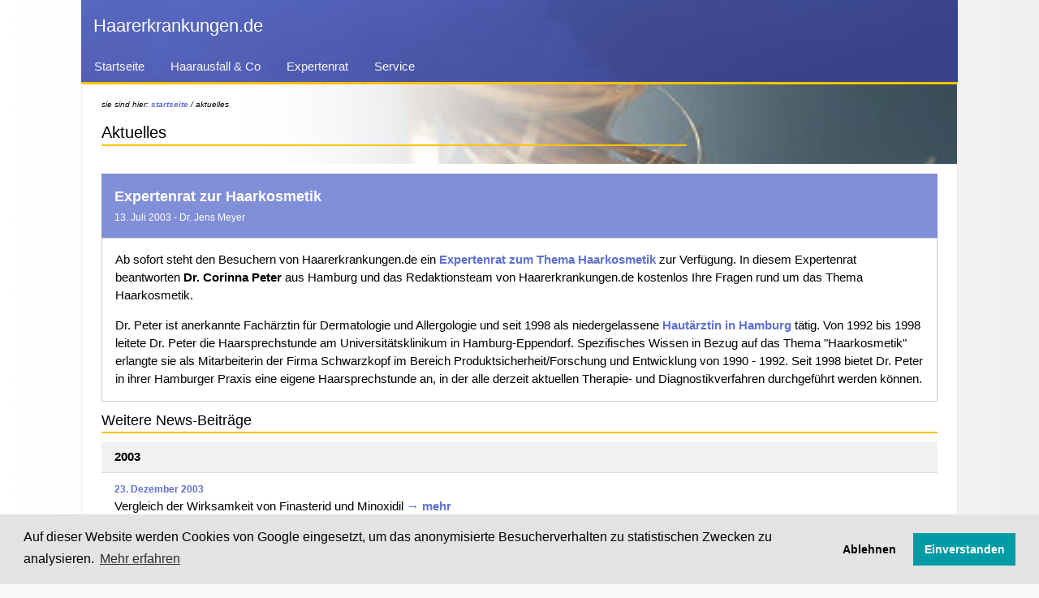

--- FILE ---
content_type: text/html; charset=UTF-8
request_url: https://www.haarerkrankungen.de/aktuelles/haarsinglenewsmeldung.php?newsid=20030713
body_size: 6001
content:
<!DOCTYPE html>
<html lang="de">
<head>
<meta charset="utf-8">
<title>Aktuelles - Haarerkrankungen.de</title>
<meta name="viewport" content="width=device-width, initial-scale=1">
<meta name="description" content="Dies ist Haarerkrankungen.de, eine medizinische Informationsseite mit aktuellen Beitr&auml;gen zu Therapieformen und Grundlagen von Haarausfall, Schuppen und anderen Haarerkrankungen. Hier befassen wir uns mit Aktuelles" />
<meta name="author" content="Dr. Jens Meyer, Redaktionsteam Haarerkrankungen.de, medical project design GmbH" />
<meta name="generator" content="BaerCommunications Content-Manager, Bj&ouml;rn Meyer, baercommunications.de" />
<meta name="date" content="2026-01-01" />
<meta name="robots" content="all" />
<meta property="og:title" content="Aktuelles - Haarerkrankungen.de" />
<meta property="og:type" content="website" />
<meta property="og:url" content="https://www.haarerkrankungen.de" />
<meta property="og:image" content="https://www.haarerkrankungen.de/aktuelles/aktuellesbilder/haarerkrankungen_20200302.jpg" />
<meta property="og:description" content="Haarerkrankungen.de ist eine Informationsseite unter der &auml;rztlichen Leitung von Dr. Andreas Finner (Berlin) und Dr. Uwe Schwichtenberg (Bremen) rund um die Themen anlagebedingter Haarausfall (Alopecia androgenetica), diffuser Haarausfall, kreisrunder Haarausfall (Alopecia areata), unerw&uuml;nschte K&ouml;rperbehaarung und Kopfhauterkrankungen." />
<link rel="shortcut icon" href="/favicon.ico" type="image/x-icon">
<link rel="icon" href="/favicon.ico" type="image/x-icon">
<link rel="apple-touch-icon" sizes="57x57" href="/apple-icon-57x57.png">
<link rel="apple-touch-icon" sizes="60x60" href="/apple-icon-60x60.png">
<link rel="apple-touch-icon" sizes="72x72" href="/apple-icon-72x72.png">
<link rel="apple-touch-icon" sizes="76x76" href="/apple-icon-76x76.png">
<link rel="apple-touch-icon" sizes="114x114" href="/apple-icon-114x114.png">
<link rel="apple-touch-icon" sizes="120x120" href="/apple-icon-120x120.png">
<link rel="apple-touch-icon" sizes="144x144" href="/apple-icon-144x144.png">
<link rel="apple-touch-icon" sizes="152x152" href="/apple-icon-152x152.png">
<link rel="apple-touch-icon" sizes="180x180" href="/apple-icon-180x180.png">
<link rel="icon" type="image/png" sizes="192x192"  href="/android-icon-192x192.png">
<link rel="icon" type="image/png" sizes="32x32" href="/favicon-32x32.png">
<link rel="icon" type="image/png" sizes="96x96" href="/favicon-96x96.png">
<link rel="icon" type="image/png" sizes="16x16" href="/favicon-16x16.png">
<link rel="manifest" href="/manifest.json">
<meta name="msapplication-TileColor" content="#ffffff">
<meta name="msapplication-TileImage" content="/ms-icon-144x144.png">
<link rel="stylesheet" href="https://www.haarerkrankungen.de/w3.css">
<link rel="stylesheet" href="https://www.w3schools.com/w3css/4/w3.css">
<link rel="stylesheet" type="text/css" href="https://www.haarerkrankungen.de/haerformate.css">
<link rel="stylesheet" href="https://www.haarerkrankungen.de/cookieconsent.css">
<script src="https://www.haarerkrankungen.de/hescripts.js"></script>
</head>

<body>

<div class="w3-row w3-roboto" style="max-width:1080px; margin:0px auto;">

 <div class="w3-bar w3-medium" style="margin:0px; border-bottom:2px solid #ffc107; min-width:320px" id="HENaviHoribar">
   <h1 style="padding:5px 15px; font-size:22px; color:#fff"><a href="https://www.haarerkrankungen.de" title="Zur&uuml;ck zur Startseite" style="text-decoration:none">Haarerkrankungen.de</a></h1>

<div class="w3-bar w3-medium w3-hide-small" style="margin:0px" id="NaviHoribarHideSmall">
<a href="https://www.haarerkrankungen.de" class="w3-bar-item w3-button w3-hover-theme-d1" target="_self" title="Zur&uuml;ck zur Startseite">Startseite</a>

<div class="w3-dropdown-hover">
<button class="w3-button horinavi w3-hover-theme-d1">Haarausfall & Co</button>
<div class="w3-dropdown-content w3-bar-block w3-card-4">
	<a href="https://www.haarerkrankungen.de/grundlagen/index.html" class="w3-bar-item w3-button w3-hover-theme-w" target="_self" title="Grundlagen zum Thema Haare">Grundlagen</a>
	<a href="https://www.haarerkrankungen.de/diagnostik/index.html" class="w3-bar-item w3-button w3-hover-theme-w" target="_self" title="Grundlegende Techniken der Diagnostik im Gebiet der Haarerkrankungen">Diagnostik</a>
	<a href="https://www.haarerkrankungen.de/therapie/haarausfall_index.htm" class="w3-bar-item w3-button w3-hover-theme-w" target="_self" title="&Uuml;bersicht &uuml;ber die Krankheitsbilder des Haarausfalls und ihrer Therapien">Haarausfall</a>
	<a href="https://www.haarerkrankungen.de/therapie/haarentfernung_index.htm" class="w3-bar-item w3-button w3-hover-theme-w" target="_self" title="&Uuml;bersicht &uuml;ber die M&ouml;glichkeiten zur Entfernung unerw&uuml;nschter Haare">Haarentfernung</a>
	<a href="https://www.haarerkrankungen.de/therapie/schuppen_index.htm" class="w3-bar-item w3-button w3-hover-theme-w" target="_self" title="Schuppen und m&ouml;gliche Therapien">Schuppen</a>
	<a href="https://www.haarerkrankungen.de/therapie/pflege_index.htm" class="w3-bar-item w3-button w3-hover-theme-w" target="_self" title="Tipps zur richtigen Pflege der Haare">Pflege&nbsp;&&nbsp;Haarstruktur</a></div>
</div>

<div class="w3-dropdown-hover">
<button class="w3-button horinavi w3-hover-theme-d1">Expertenrat</button>
<div class="w3-dropdown-content w3-bar-block w3-card-4">
	<a href="https://www.haarerkrankungen.de/expertenrat/index.php" class="w3-bar-item w3-button w3-hover-theme-w" target="_self" title="Stellen Sie unseren erfahrenen Dermatologen Ihre Fragen - kostenlos">Expertenrat</a>
	<a href="https://www.haarerkrankungen.de/videos/index.html" class="w3-bar-item w3-button w3-hover-theme-w" target="_self" title="Dermatologen aus unserem Expertenrat im Video">Videos</a>
	<a href="https://www.haarerkrankungen.de/arztbesuch/index.html" class="w3-bar-item w3-button w3-hover-theme-w" target="_self" title="Wir helfen Ihnen bei der Suche nach einem Haarspezialisten in Ihrer N&auml;he">Arztsuche</a>
</div>
</div>

<div class="w3-dropdown-hover">
<button class="w3-button horinavi w3-hover-theme-d1">Service</button>
<div class="w3-dropdown-content w3-bar-block w3-card-4">
	<a href="https://www.haarerkrankungen.de/aktuelles/index.php" class="w3-bar-item w3-button w3-hover-theme-w" target="_self" title="Zur &Uuml;bersicht der Nachrichtenstrecke">Aktuelles</a>
	<a href="https://www.haarerkrankungen.de/service/presse.htm" class="w3-bar-item w3-button w3-hover-theme-w" target="_self" title="Unser Service f&uuml;r Medienpartner">Presse-Service</a>
	<a href="https://www.haarerkrankungen.de/service/newsletter.php" class="w3-bar-item w3-button w3-hover-theme-w" target="_self" title="Tragen Sie sich in unseren Newsletter ein">Newsletter</a>
</div>
</div>

</div>

<div class="w3-bar w3-small w3-hide-large w3-hide-medium" style="margin:0px" id="NaviHoribarHideLarge">
<a href="https://www.haarerkrankungen.de" class="w3-bar-item w3-button w3-hover-theme-d1" target="_self" title="Zur&uuml;ck zur Startseite">Start</a>

<div class="w3-dropdown-hover">
<button class="w3-button horinavi w3-hover-theme-d1">Haarausfall & Co</button>
<div class="w3-dropdown-content w3-bar-block w3-card-4">
	<a href="https://www.haarerkrankungen.de/grundlagen/index.html" class="w3-bar-item w3-button w3-hover-theme-w" target="_self" title="Grundlagen zum Thema Haare">Grundlagen</a>
	<a href="https://www.haarerkrankungen.de/diagnostik/index.html" class="w3-bar-item w3-button w3-hover-theme-w" target="_self" title="Grundlegende Techniken der Diagnostik im Gebiet der Haarerkrankungen">Diagnostik</a>
	<a href="https://www.haarerkrankungen.de/therapie/haarausfall_index.htm" class="w3-bar-item w3-button w3-hover-theme-w" target="_self" title="&Uuml;bersicht &uuml;ber die Krankheitsbilder des Haarausfalls und ihrer Therapien">Haarausfall</a>
	<a href="https://www.haarerkrankungen.de/therapie/haarentfernung_index.htm" class="w3-bar-item w3-button w3-hover-theme-w" target="_self" title="&Uuml;bersicht &uuml;ber die M&ouml;glichkeiten zur Entfernung unerw&uuml;nschter Haare">Haarentfernung</a>
	<a href="https://www.haarerkrankungen.de/therapie/schuppen_index.htm" class="w3-bar-item w3-button w3-hover-theme-w" target="_self" title="Schuppen und m&ouml;gliche Therapien">Schuppen</a>
	<a href="https://www.haarerkrankungen.de/therapie/pflege_index.htm" class="w3-bar-item w3-button w3-hover-theme-w" target="_self" title="Tipps zur richtigen Pflege der Haare">Pflege&nbsp;&&nbsp;Haarstruktur</a>
</div>
</div>

<div class="w3-dropdown-hover">
<button class="w3-button horinavi w3-hover-theme-d1">Expertenrat</button>
<div class="w3-dropdown-content w3-bar-block w3-card-4">
	<a href="https://www.haarerkrankungen.de/expertenrat/index.php" class="w3-bar-item w3-button w3-hover-theme-w" target="_self" title="Stellen Sie unseren erfahrenen Dermatologen Ihre Fragen - kostenlos">Expertenrat</a>
	<a href="https://www.haarerkrankungen.de/videos/index.html" class="w3-bar-item w3-button w3-hover-theme-w" target="_self" title="Dermatologen aus unserem Expertenrat im Video">Videos</a>
	<a href="https://www.haarerkrankungen.de/arztbesuch/index.html" class="w3-bar-item w3-button w3-hover-theme-w" target="_self" title="Wir helfen Ihnen bei der Suche nach einem Haarspezialisten in Ihrer N&auml;he">Arztsuche</a>
</div>
</div>

<div class="w3-dropdown-hover">
<button class="w3-button horinavi w3-hover-theme-d1">Service</button>
<div class="w3-dropdown-content w3-bar-block w3-card-4">
	<a href="https://www.haarerkrankungen.de/aktuelles/index.php" class="w3-bar-item w3-button w3-hover-theme-w" target="_self" title="Zur &Uuml;bersicht der Nachrichtenstrecke">Aktuelles</a>
	<a href="https://www.haarerkrankungen.de/service/presse.htm" class="w3-bar-item w3-button w3-hover-theme-w" target="_self" title="Unser Service f&uuml;r Medienpartner">Presse-Service</a>
	<a href="https://www.haarerkrankungen.de/service/newsletter.php" class="w3-bar-item w3-button w3-hover-theme-w" target="_self" title="Tragen Sie sich in unseren Newsletter ein">Newsletter</a>
</div>
</div>

</div>
 <div class="w3-main w3-row w3-white" style="min-width:320px; border-top:3px solid #ffc107; border-left:1px solid #eee; border-right:1px solid #eee">

  <div class="w3-padding-large" id="kopfbild" style="background-image: url(../bilder/kopfbild_6.jpg); background-size:cover;">
   <div class="kopftext"><i style="font-size:10px">sie sind hier: <a href="../index.php" target="_self" title="Zur&uuml;ck zur Startseite">startseite</a> / aktuelles</i>
	<h2>Aktuelles</h2>
   </div>
  </div>
  <div class="w3-row w3-medium w3-padding-large">


<div class='w3-container w3-theme-l1'><p><b class='w3-large'>Expertenrat zur Haarkosmetik</b><br />
<span class='w3-small'>13. Juli 2003 - Dr. Jens Meyer</span></p></div>
<div class='w3-container w3-border'>
	<p>Ab sofort steht den Besuchern von Haarerkrankungen.de ein <a href=../expertenrat/index.php target=_self>Expertenrat zum Thema Haarkosmetik</a> zur Verf&uuml;gung. In diesem Expertenrat beantworten <b>Dr. Corinna Peter</b> aus Hamburg und das Redaktionsteam von Haarerkrankungen.de kostenlos Ihre Fragen rund um das Thema Haarkosmetik.</p>
<p>Dr. Peter ist anerkannte Fach&auml;rztin f&uuml;r Dermatologie und Allergologie und seit 1998 als niedergelassene <a href=http://www.hautzentrum-hamburg.de target=_blank>Haut&auml;rztin in Hamburg</a> t&auml;tig. Von 1992 bis 1998 leitete Dr. Peter die Haarsprechstunde am Universit&auml;tsklinikum in Hamburg-Eppendorf. Spezifisches Wissen in Bezug auf das Thema "Haarkosmetik" erlangte sie als Mitarbeiterin der Firma Schwarzkopf im Bereich Produktsicherheit/Forschung und Entwicklung von 1990 - 1992. Seit 1998 bietet Dr. Peter in ihrer Hamburger Praxis eine eigene Haarsprechstunde an, in der alle derzeit  aktuellen Therapie- und Diagnostikverfahren durchgef&uuml;hrt werden k&ouml;nnen.</p>
</p></div>


<h3>Weitere News-Beitr&auml;ge</h3>


<table class='w3-table w3-bordered'>
<thead>
<tr class='w3-light-grey'>
<th colspan='2'>2003</th>
</tr>
</thead>
<tbody>


<tr>
<td>
 <div style='padding:0px'><a href='haarsinglenewsmeldung.php?newsid=20031223'><b class='w3-text-theme w3-small'>23. Dezember 2003</b><br />
<span class='w3-medium' style='color:#000; font-weight:normal'>Vergleich der Wirksamkeit von Finasterid und Minoxidil</span> <b>&rarr; mehr</b></a>
</div>
</td>
</tr>


<tr>
<td>
 <div style='padding:0px'><a href='haarsinglenewsmeldung.php?newsid=20031213'><b class='w3-text-theme w3-small'>13. Dezember 2003</b><br />
<span class='w3-medium' style='color:#000; font-weight:normal'>Pause in den Expertenr&auml;ten, Aktualisierung des Fragenarchivs</span> <b>&rarr; mehr</b></a>
</div>
</td>
</tr>


<tr>
<td>
 <div style='padding:0px'><a href='haarsinglenewsmeldung.php?newsid=20031204'><b class='w3-text-theme w3-small'>4. Dezember 2004</b><br />
<span class='w3-medium' style='color:#000; font-weight:normal'>Preissenkung bei Haartherapeutikum</span> <b>&rarr; mehr</b></a>
</div>
</td>
</tr>


<tr>
<td>
 <div style='padding:0px'><a href='haarsinglenewsmeldung.php?newsid=20031129'><b class='w3-text-theme w3-small'>29. November 2003</b><br />
<span class='w3-medium' style='color:#000; font-weight:normal'>Beginn der Wirksamkeit einer Therapie mit 1mg Finasterid/Tag</span> <b>&rarr; mehr</b></a>
</div>
</td>
</tr>


<tr>
<td>
 <div style='padding:0px'><a href='haarsinglenewsmeldung.php?newsid=20031123'><b class='w3-text-theme w3-small'>23. November 2003</b><br />
<span class='w3-medium' style='color:#000; font-weight:normal'>Polyzystische Ovarien bei Frauen mit anlagebedingtem Haarausfall</span> <b>&rarr; mehr</b></a>
</div>
</td>
</tr>


<tr>
<td>
 <div style='padding:0px'><a href='haarsinglenewsmeldung.php?newsid=20031115'><b class='w3-text-theme w3-small'>15. November 2003</b><br />
<span class='w3-medium' style='color:#000; font-weight:normal'>Aktualisierung der Informationsrubriken</span> <b>&rarr; mehr</b></a>
</div>
</td>
</tr>


<tr>
<td>
 <div style='padding:0px'><a href='haarsinglenewsmeldung.php?newsid=20031111'><b class='w3-text-theme w3-small'>11. November 2003</b><br />
<span class='w3-medium' style='color:#000; font-weight:normal'>Bericht zur Therapie des anlagebedingten Haarausfalls der Frau</span> <b>&rarr; mehr</b></a>
</div>
</td>
</tr>


<tr>
<td>
 <div style='padding:0px'><a href='haarsinglenewsmeldung.php?newsid=20031031'><b class='w3-text-theme w3-small'>31. Oktober 2003</b><br />
<span class='w3-medium' style='color:#000; font-weight:normal'>Bericht der &Auml;rztezeitung-Online zu 5% Minoxidill&ouml;sung</span> <b>&rarr; mehr</b></a>
</div>
</td>
</tr>


<tr>
<td>
 <div style='padding:0px'><a href='haarsinglenewsmeldung.php?newsid=20031030'><b class='w3-text-theme w3-small'>30. Oktober 2003</b><br />
<span class='w3-medium' style='color:#000; font-weight:normal'>Individuelle Beratung bei Haarproblemen - HAIRCOACHING®</span> <b>&rarr; mehr</b></a>
</div>
</td>
</tr>


<tr>
<td>
 <div style='padding:0px'><a href='haarsinglenewsmeldung.php?newsid=20031021'><b class='w3-text-theme w3-small'>21. Oktober 2003</b><br />
<span class='w3-medium' style='color:#000; font-weight:normal'>Br&uuml;der mit anlagebedingtem Haarausfall gesucht: Wissenschaftler erforschen genetische Ursachen</span> <b>&rarr; mehr</b></a>
</div>
</td>
</tr>


<tr>
<td>
 <div style='padding:0px'><a href='haarsinglenewsmeldung.php?newsid=20031014'><b class='w3-text-theme w3-small'>14. Oktober 2003</b><br />
<span class='w3-medium' style='color:#000; font-weight:normal'>Aktuelles zur Entstehung der Alopecia areata</span> <b>&rarr; mehr</b></a>
</div>
</td>
</tr>


<tr>
<td>
 <div style='padding:0px'><a href='haarsinglenewsmeldung.php?newsid=20031005'><b class='w3-text-theme w3-small'>5. Oktober 2003</b><br />
<span class='w3-medium' style='color:#000; font-weight:normal'>Expertenrat zum TrichoScan</span> <b>&rarr; mehr</b></a>
</div>
</td>
</tr>


<tr>
<td>
 <div style='padding:0px'><a href='haarsinglenewsmeldung.php?newsid=20030928'><b class='w3-text-theme w3-small'>28. September 2003</b><br />
<span class='w3-medium' style='color:#000; font-weight:normal'>Stiftung Warentest testet Mittel gegen Haarausfall</span> <b>&rarr; mehr</b></a>
</div>
</td>
</tr>


<tr>
<td>
 <div style='padding:0px'><a href='haarsinglenewsmeldung.php?newsid=20030925'><b class='w3-text-theme w3-small'>25. September 2003</b><br />
<span class='w3-medium' style='color:#000; font-weight:normal'>Haarausfall und Schmerzen an der Kopfhaut: Trichodynie</span> <b>&rarr; mehr</b></a>
</div>
</td>
</tr>


<tr>
<td>
 <div style='padding:0px'><a href='haarsinglenewsmeldung.php?newsid=20030918'><b class='w3-text-theme w3-small'>18. September 2003</b><br />
<span class='w3-medium' style='color:#000; font-weight:normal'>Kortison in der Behandlung der Alopecia areata</span> <b>&rarr; mehr</b></a>
</div>
</td>
</tr>


<tr>
<td>
 <div style='padding:0px'><a href='haarsinglenewsmeldung.php?newsid=20030909'><b class='w3-text-theme w3-small'>9. September 2003</b><br />
<span class='w3-medium' style='color:#000; font-weight:normal'>Extrakte der Traubensilberkerze bei anlagebedingtem Haarausfall</span> <b>&rarr; mehr</b></a>
</div>
</td>
</tr>


<tr>
<td>
 <div style='padding:0px'><a href='haarsinglenewsmeldung.php?newsid=20030903'><b class='w3-text-theme w3-small'>3. September 2003</b><br />
<span class='w3-medium' style='color:#000; font-weight:normal'>Interview mit Prof. Wolff bei Deutschlandradio</span> <b>&rarr; mehr</b></a>
</div>
</td>
</tr>


<tr>
<td>
 <div style='padding:0px'><a href='haarsinglenewsmeldung.php?newsid=20030827'><b class='w3-text-theme w3-small'>27. August 2003</b><br />
<span class='w3-medium' style='color:#000; font-weight:normal'>Informationen zu Dutasterid</span> <b>&rarr; mehr</b></a>
</div>
</td>
</tr>


<tr>
<td>
 <div style='padding:0px'><a href='haarsinglenewsmeldung.php?newsid=20030814'><b class='w3-text-theme w3-small'>14. August 2003</b><br />
<span class='w3-medium' style='color:#000; font-weight:normal'>Haarausfall nach Chemotherapie durch K&uuml;hlen zu verhindern?</span> <b>&rarr; mehr</b></a>
</div>
</td>
</tr>


<tr>
<td>
 <div style='padding:0px'><a href='haarsinglenewsmeldung.php?newsid=20030803'><b class='w3-text-theme w3-small'>3. August 2003</b><br />
<span class='w3-medium' style='color:#000; font-weight:normal'>Neue Daten zur Therapie mit Minoxidil</span> <b>&rarr; mehr</b></a>
</div>
</td>
</tr>


<tr>
<td>
 <div style='padding:0px'><a href='haarsinglenewsmeldung.php?newsid=20030727'><b class='w3-text-theme w3-small'>27. Juli 2003</b><br />
<span class='w3-medium' style='color:#000; font-weight:normal'>10. Konferenz der EHRS</span> <b>&rarr; mehr</b></a>
</div>
</td>
</tr>


<tr>
<td>
 <div style='padding:0px'><a href='haarsinglenewsmeldung.php?newsid=20030717'><b class='w3-text-theme w3-small'>17. juli 2003</b><br />
<span class='w3-medium' style='color:#000; font-weight:normal'>Finasterid und Prostatakrebs</span> <b>&rarr; mehr</b></a>
</div>
</td>
</tr>


<tr>
<td>
 <div style='padding:0px'><a href='haarsinglenewsmeldung.php?newsid=20030714'><b class='w3-text-theme w3-small'>14. Juli 2003</b><br />
<span class='w3-medium' style='color:#000; font-weight:normal'>Artikel der &Auml;rztezeitung-Online zur Trichotillomanie und Trichotemnomanie </span> <b>&rarr; mehr</b></a>
</div>
</td>
</tr>


<tr>
<td>
 <div style='padding:0px'><a href='haarsinglenewsmeldung.php?newsid=20030707'><b class='w3-text-theme w3-small'>7. Juli 2003</b><br />
<span class='w3-medium' style='color:#000; font-weight:normal'>Neustart des Expertenrates</span> <b>&rarr; mehr</b></a>
</div>
</td>
</tr>


<tr>
<td>
 <div style='padding:0px'><a href='haarsinglenewsmeldung.php?newsid=20030626'><b class='w3-text-theme w3-small'>26. Juni 2003</b><br />
<span class='w3-medium' style='color:#000; font-weight:normal'>Neuer Informationstext zur Arztsuche</span> <b>&rarr; mehr</b></a>
</div>
</td>
</tr>


<tr>
<td>
 <div style='padding:0px'><a href='haarsinglenewsmeldung.php?newsid=20030617'><b class='w3-text-theme w3-small'>17. Juni 2003</b><br />
<span class='w3-medium' style='color:#000; font-weight:normal'>Erweiterungen bei Haarerkrankungen.de</span> <b>&rarr; mehr</b></a>
</div>
</td>
</tr>


<tr>
<td>
 <div style='padding:0px'><a href='haarsinglenewsmeldung.php?newsid=20030608'><b class='w3-text-theme w3-small'>8. Juni 2003</b><br />
<span class='w3-medium' style='color:#000; font-weight:normal'>Pause im Expertenrat</span> <b>&rarr; mehr</b></a>
</div>
</td>
</tr>


<tr>
<td>
 <div style='padding:0px'><a href='haarsinglenewsmeldung.php?newsid=20030524'><b class='w3-text-theme w3-small'>24. Mai 2003</b><br />
<span class='w3-medium' style='color:#000; font-weight:normal'>Untersuchung zu vermehrtem Haarwuchs im Gesicht im Rahmen einer Minoxidiltherapie bei Frauen</span> <b>&rarr; mehr</b></a>
</div>
</td>
</tr>


<tr>
<td>
 <div style='padding:0px'><a href='haarsinglenewsmeldung.php?newsid=20030515'><b class='w3-text-theme w3-small'>15. Mai 2003</b><br />
<span class='w3-medium' style='color:#000; font-weight:normal'>Hautklinik der Universit&auml;t Marburg sucht Frauen mit anlagebedingtem Haarausfall zur Teilnahme an einer Studie</span> <b>&rarr; mehr</b></a>
</div>
</td>
</tr>


<tr>
<td>
 <div style='padding:0px'><a href='haarsinglenewsmeldung.php?newsid=20030505'><b class='w3-text-theme w3-small'>5. Mai 2003</b><br />
<span class='w3-medium' style='color:#000; font-weight:normal'>Studie zur Effektivit&auml;t von Finasterid bei M&auml;nnern der Altersgruppe 41-60 Jahre</span> <b>&rarr; mehr</b></a>
</div>
</td>
</tr>


<tr>
<td>
 <div style='padding:0px'><a href='haarsinglenewsmeldung.php?newsid=20030428'><b class='w3-text-theme w3-small'>28. April 2003</b><br />
<span class='w3-medium' style='color:#000; font-weight:normal'>Expertenrat zur Haarentfernung durch Lasertherapie mit Dr. M. Schmoll</span> <b>&rarr; mehr</b></a>
</div>
</td>
</tr>


<tr>
<td>
 <div style='padding:0px'><a href='haarsinglenewsmeldung.php?newsid=20030418'><b class='w3-text-theme w3-small'>18. April 2003</b><br />
<span class='w3-medium' style='color:#000; font-weight:normal'>Artikel der pharmazeutischen Zeitung online zu Haarausfall bei Kindern</span> <b>&rarr; mehr</b></a>
</div>
</td>
</tr>


<tr>
<td>
 <div style='padding:0px'><a href='haarsinglenewsmeldung.php?newsid=20030412'><b class='w3-text-theme w3-small'>12. April 2003</b><br />
<span class='w3-medium' style='color:#000; font-weight:normal'>Studie zur Wirksamkeit von 1 mg Finasterid/Tag in den vorderen Bereichen des behaarten Kopfes</span> <b>&rarr; mehr</b></a>
</div>
</td>
</tr>


<tr>
<td>
 <div style='padding:0px'><a href='haarsinglenewsmeldung.php?newsid=20030403'><b class='w3-text-theme w3-small'>3. April 2003</b><br />
<span class='w3-medium' style='color:#000; font-weight:normal'>Biochemische Haaranalysen, Messungen des Haarschaftdurchmessers, Psyche und Haarausfall</span> <b>&rarr; mehr</b></a>
</div>
</td>
</tr>


<tr>
<td>
 <div style='padding:0px'><a href='haarsinglenewsmeldung.php?newsid=20030323'><b class='w3-text-theme w3-small'>23. M&auml;rz 2003</b><br />
<span class='w3-medium' style='color:#000; font-weight:normal'>Website des AAD e.V. vor&uuml;bergehend nicht erreichbar</span> <b>&rarr; mehr</b></a>
</div>
</td>
</tr>


<tr>
<td>
 <div style='padding:0px'><a href='haarsinglenewsmeldung.php?newsid=20030313'><b class='w3-text-theme w3-small'>13. M&auml;rz 2003</b><br />
<span class='w3-medium' style='color:#000; font-weight:normal'>Bericht der &Auml;rztezeitung-Online zum Thema Haarausfall und Ern&auml;hrung bei Frauen</span> <b>&rarr; mehr</b></a>
</div>
</td>
</tr>


<tr>
<td>
 <div style='padding:0px'><a href='haarsinglenewsmeldung.php?newsid=20030306'><b class='w3-text-theme w3-small'>6. M&auml;rz 2003</b><br />
<span class='w3-medium' style='color:#000; font-weight:normal'>Aktuelle Studie: Computergesteuerte 3D-Rekonstruktion von Kopfhautbiopsien bei Haarausfall</span> <b>&rarr; mehr</b></a>
</div>
</td>
</tr>


<tr>
<td>
 <div style='padding:0px'><a href='haarsinglenewsmeldung.php?newsid=20030222'><b class='w3-text-theme w3-small'>22. Februar 2003</b><br />
<span class='w3-medium' style='color:#000; font-weight:normal'>Dialog Haut am 1. M&auml;rz 2003 in Oldenburg</span> <b>&rarr; mehr</b></a>
</div>
</td>
</tr>


<tr>
<td>
 <div style='padding:0px'><a href='haarsinglenewsmeldung.php?newsid=20030215'><b class='w3-text-theme w3-small'>15. Februar 2003</b><br />
<span class='w3-medium' style='color:#000; font-weight:normal'>Aktuelle Fachliteratur zum Thema Haarerkrankungen</span> <b>&rarr; mehr</b></a>
</div>
</td>
</tr>


<tr>
<td>
 <div style='padding:0px'><a href='haarsinglenewsmeldung.php?newsid=20030206'><b class='w3-text-theme w3-small'>6. Februar 2003</b><br />
<span class='w3-medium' style='color:#000; font-weight:normal'>Neuer&ouml;ffnung: Expertenrat zur Haartransplantation mit Dr. Frank G. Neidel</span> <b>&rarr; mehr</b></a>
</div>
</td>
</tr>


<tr>
<td>
 <div style='padding:0px'><a href='haarsinglenewsmeldung.php?newsid=20030201'><b class='w3-text-theme w3-small'>1. Februar 2003</b><br />
<span class='w3-medium' style='color:#000; font-weight:normal'>Neues von Jenny Latz, ehemalige Bundesvorsitzende des AAD e.V.</span> <b>&rarr; mehr</b></a>
</div>
</td>
</tr>


<tr>
<td>
 <div style='padding:0px'><a href='haarsinglenewsmeldung.php?newsid=20030126'><b class='w3-text-theme w3-small'>26. Januar 2003</b><br />
<span class='w3-medium' style='color:#000; font-weight:normal'>Aktuelle Literatur zum Thema Haarausfall</span> <b>&rarr; mehr</b></a>
</div>
</td>
</tr>


<tr>
<td>
 <div style='padding:0px'><a href='haarsinglenewsmeldung.php?newsid=20030119'><b class='w3-text-theme w3-small'>19. Januar 2003</b><br />
<span class='w3-medium' style='color:#000; font-weight:normal'>Wiederer&ouml;ffnung des Expertenrates zum anlagebedingten Haarausfall und zur Alopecia areata</span> <b>&rarr; mehr</b></a>
</div>
</td>
</tr>


<tr>
<td>
 <div style='padding:0px'><a href='haarsinglenewsmeldung.php?newsid=20030107'><b class='w3-text-theme w3-small'>7. Januar 2003</b><br />
<span class='w3-medium' style='color:#000; font-weight:normal'>Informationstext zum Ergrauen der Haare</span> <b>&rarr; mehr</b></a>
</div>
</td>
</tr>


<tr>
<td>
 <div style='padding:0px'><a href='haarsinglenewsmeldung.php?newsid=20030105'><b class='w3-text-theme w3-small'>5. Januar 2003</b><br />
<span class='w3-medium' style='color:#000; font-weight:normal'>Aktualisierung des Fragenarchivs abgeschlossen </span> <b>&rarr; mehr</b></a>
</div>
</td>
</tr>

</tbody>
</table>

<table class='w3-table w3-bordered'>
<thead>
<tr class='w3-light-grey'>
<th colspan='2'>Archiv</th>
</tr>
</thead>
<tbody>

<tr><td class='w3-medium'>
<a href='index.php?newsid=20261232'>2026</a>
</td><td class='w3-medium'>
<a href='index.php?newsid=20261232'>Headlines der News-Beitr&auml;ge des Jahres 2026 anzeigen</a>
</td></tr><tr><td class='w3-medium'>
<a href='index.php?newsid=20251232'>2025</a>
</td><td class='w3-medium'>
<a href='index.php?newsid=20251232'>Headlines der News-Beitr&auml;ge des Jahres 2025 anzeigen</a>
</td></tr><tr><td class='w3-medium'>
<a href='index.php?newsid=20241232'>2024</a>
</td><td class='w3-medium'>
<a href='index.php?newsid=20241232'>Headlines der News-Beitr&auml;ge des Jahres 2024 anzeigen</a>
</td></tr><tr><td class='w3-medium'>
<a href='index.php?newsid=20231232'>2023</a>
</td><td class='w3-medium'>
<a href='index.php?newsid=20231232'>Headlines der News-Beitr&auml;ge des Jahres 2023 anzeigen</a>
</td></tr><tr><td class='w3-medium'>
<a href='index.php?newsid=20221232'>2022</a>
</td><td class='w3-medium'>
<a href='index.php?newsid=20221232'>Headlines der News-Beitr&auml;ge des Jahres 2022 anzeigen</a>
</td></tr><tr><td class='w3-medium'>
<a href='index.php?newsid=20211232'>2021</a>
</td><td class='w3-medium'>
<a href='index.php?newsid=20211232'>Headlines der News-Beitr&auml;ge des Jahres 2021 anzeigen</a>
</td></tr><tr><td class='w3-medium'>
<a href='index.php?newsid=20201232'>2020</a>
</td><td class='w3-medium'>
<a href='index.php?newsid=20201232'>Headlines der News-Beitr&auml;ge des Jahres 2020 anzeigen</a>
</td></tr><tr><td class='w3-medium'>
<a href='index.php?newsid=20191232'>2019</a>
</td><td class='w3-medium'>
<a href='index.php?newsid=20191232'>Headlines der News-Beitr&auml;ge des Jahres 2019 anzeigen</a>
</td></tr><tr><td class='w3-medium'>
<a href='index.php?newsid=20181232'>2018</a>
</td><td class='w3-medium'>
<a href='index.php?newsid=20181232'>Headlines der News-Beitr&auml;ge des Jahres 2018 anzeigen</a>
</td></tr><tr><td class='w3-medium'>
<a href='index.php?newsid=20171232'>2017</a>
</td><td class='w3-medium'>
<a href='index.php?newsid=20171232'>Headlines der News-Beitr&auml;ge des Jahres 2017 anzeigen</a>
</td></tr><tr><td class='w3-medium'>
<a href='index.php?newsid=20161232'>2016</a>
</td><td class='w3-medium'>
<a href='index.php?newsid=20161232'>Headlines der News-Beitr&auml;ge des Jahres 2016 anzeigen</a>
</td></tr><tr><td class='w3-medium'>
<a href='index.php?newsid=20151232'>2015</a>
</td><td class='w3-medium'>
<a href='index.php?newsid=20151232'>Headlines der News-Beitr&auml;ge des Jahres 2015 anzeigen</a>
</td></tr><tr><td class='w3-medium'>
<a href='index.php?newsid=20141232'>2014</a>
</td><td class='w3-medium'>
<a href='index.php?newsid=20141232'>Headlines der News-Beitr&auml;ge des Jahres 2014 anzeigen</a>
</td></tr><tr><td class='w3-medium'>
<a href='index.php?newsid=20131232'>2013</a>
</td><td class='w3-medium'>
<a href='index.php?newsid=20131232'>Headlines der News-Beitr&auml;ge des Jahres 2013 anzeigen</a>
</td></tr><tr><td class='w3-medium'>
<a href='index.php?newsid=20121232'>2012</a>
</td><td class='w3-medium'>
<a href='index.php?newsid=20121232'>Headlines der News-Beitr&auml;ge des Jahres 2012 anzeigen</a>
</td></tr><tr><td class='w3-medium'>
<a href='index.php?newsid=20111232'>2011</a>
</td><td class='w3-medium'>
<a href='index.php?newsid=20111232'>Headlines der News-Beitr&auml;ge des Jahres 2011 anzeigen</a>
</td></tr><tr><td class='w3-medium'>
<a href='index.php?newsid=20101232'>2010</a>
</td><td class='w3-medium'>
<a href='index.php?newsid=20101232'>Headlines der News-Beitr&auml;ge des Jahres 2010 anzeigen</a>
</td></tr><tr><td class='w3-medium'>
<a href='index.php?newsid=20091232'>2009</a>
</td><td class='w3-medium'>
<a href='index.php?newsid=20091232'>Headlines der News-Beitr&auml;ge des Jahres 2009 anzeigen</a>
</td></tr><tr><td class='w3-medium'>
<a href='index.php?newsid=20081232'>2008</a>
</td><td class='w3-medium'>
<a href='index.php?newsid=20081232'>Headlines der News-Beitr&auml;ge des Jahres 2008 anzeigen</a>
</td></tr><tr><td class='w3-medium'>
<a href='index.php?newsid=20071232'>2007</a>
</td><td class='w3-medium'>
<a href='index.php?newsid=20071232'>Headlines der News-Beitr&auml;ge des Jahres 2007 anzeigen</a>
</td></tr><tr><td class='w3-medium'>
<a href='index.php?newsid=20061232'>2006</a>
</td><td class='w3-medium'>
<a href='index.php?newsid=20061232'>Headlines der News-Beitr&auml;ge des Jahres 2006 anzeigen</a>
</td></tr><tr><td class='w3-medium'>
<a href='index.php?newsid=20051232'>2005</a>
</td><td class='w3-medium'>
<a href='index.php?newsid=20051232'>Headlines der News-Beitr&auml;ge des Jahres 2005 anzeigen</a>
</td></tr><tr><td class='w3-medium'>
<a href='index.php?newsid=20041232'>2004</a>
</td><td class='w3-medium'>
<a href='index.php?newsid=20041232'>Headlines der News-Beitr&auml;ge des Jahres 2004 anzeigen</a>
</td></tr><tr><td class='w3-medium'>
<a href='index.php?newsid=20021232'>2002</a>
</td><td class='w3-medium'>
<a href='index.php?newsid=20021232'>Headlines der News-Beitr&auml;ge des Jahres 2002 anzeigen</a>
</td></tr><tr><td class='w3-medium'>
<a href='index.php?newsid=20011232'>2001</a>
</td><td class='w3-medium'>
<a href='index.php?newsid=20011232'>Headlines der News-Beitr&auml;ge des Jahres 2001 anzeigen</a>
</td></tr><tr><td class='w3-medium'>
<a href='index.php?newsid=20001232'>2000</a>
</td><td class='w3-medium'>
<a href='index.php?newsid=20001232'>Headlines der News-Beitr&auml;ge des Jahres 2000 anzeigen</a>
</td></tr></tbody>
</table>  </div>
  <footer class="w3-padding" style="clear:both">
   <div class="lowfooter">
Die Inhalte von Haarerkrankungen.de k&ouml;nnen und sollen keinen Arztbesuch ersetzen und stellen keine Anleitung zur Selbstmedikation oder Selbstdiagnose dar. Die Informationen dieser Webseiten inklusive der Expertenr&auml;te sollen zur Erlangung zus&auml;tzlicher Informationen zu einer bereits gestellten Diagnose oder zur Vorbereitung eines Arztbesuches dienen. Empfehlungen hinsichtlich Diagnoseverfahren, Therapieformen, Medikamenten oder anderer Produkte werden nicht gegeben.<br />
Bitte lesen Sie hierzu die <a href="https://www.haarerkrankungen.de/impressum/nutzungsbedingungen.htm" target="_self" title="Link zu den Nutzungsbedingungen dieser Website">Nutzungsbedingungen mit Haftungsausschluss.</a> und beachten Sie unsere <a href="https://www.haarerkrankungen.de/impressum/datenschutzerklaerung.htm" target="_self" title="Link zur Datenschutzerkl&auml;rung dieser Website">Datenschutzerkl&auml;rung</a><br />
&copy; 2026 medical project design GmbH - <a href="https://www.haarerkrankungen.de/impressum/index.html" target="_self" title="Impressum">Impressum</a>    </div>
  </footer>
 </div>
</div>

<script src="https://cdn.jsdelivr.net/npm/cookieconsent@3/build/cookieconsent.min.js" data-cfasync="false"></script>

</body>
</html>

--- FILE ---
content_type: text/css
request_url: https://www.haarerkrankungen.de/haerformate.css
body_size: 5468
content:
.w3-theme-l5 {color:#000 !important; background-color:#f6f7fc !important}
.w3-theme-l4 {color:#000 !important; background-color:#e0e3f6 !important}
.w3-theme-l3 {color:#000 !important; background-color:#c0c7ec !important}
.w3-theme-l2 {color:#000 !important; background-color:#a1abe3 !important}
.w3-theme-l1 {color:#fff !important; background-color:#818fd9 !important}
.w3-theme-d1 {color:#fff !important; background-color:#4a5dc9 !important}
.w3-theme-d2 {color:#fff !important; background-color:#384cbc !important}
.w3-theme-d3 {color:#fff !important; background-color:#3143a5 !important}
.w3-theme-d4 {color:#fff !important; background-color:#2a398d !important}
.w3-theme-d5 {color:#fff !important; background-color:#233076 !important}

.w3-theme-light {color:#000 !important; background-color:#f6f7fc !important}
.w3-theme-dark {color:#fff !important; background-color:#233076 !important}
.w3-theme-action {color:#fff !important; background-color:#233076 !important}

.w3-theme {color:#fff !important; background-color:#6070d0 !important}
.w3-text-theme {color:#6070d0 !important}
.w3-border-theme {border-color:#6070d0 !important}

.w3-hover-theme {color:#031056 !important; background-color:#6070d0 !important}
.w3-hover-theme-l1 {color:#ffffff !important; background-color:#818fd9 !important}
.w3-hover-theme:hover {color:#fff !important; background-color:#ffc107 !important}
.w3-hover-theme-w {color:#fff !important; background-color:#7080e0 !important}
.w3-hover-theme-w:hover {color:#233076 !important; background-color:#ffffff !important}
.w3-hover-text-theme:hover {color:#6070d0 !important}
.w3-hover-border-theme:hover {border-color:#6070d0 !important}
.w3-hover-theme-d1 {color:#f6f7fc !important; }

.w3-red {background-color:#97bfb4;}

.w3-roboto {
  font-family:"Segoe UI",Arial,Helvetica,sans-serif;
}

body {
background-color:#f8f8f8;
background-image: linear-gradient(to right, rgba(255,255,255,1), rgba(240,240,240,1));
padding:0px 0px;
}

#HENaviHoribar {
background-image:url(https://www.haarerkrankungen.de/bilder/headbg.jpg);
border-bottom:2px solid #ffc107;
}

#HENaviHoribar .w3-dropdown-content a {
font-size:1em;
line-height:0.8em;
}

#kopfbild {
background-repeat: no-repeat;
background-position: 10% 20%;
background-size:100% auto;
}

div.kasten_trichocare {
background-image: url(https://www.haarerkrankungen.de/bilder/trichocare_head.jpg);
background-position: top left;
background-repeat:no-repeat;
background-color:#c9c9c9;
background-size:100% auto;
vertical-align:bottom;
height:150px;
}

div.kasten_aatherapie {
background-image: url(https://www.haarerkrankungen.de/bilder/230124_LY_954_052303_Olumiant_Banner_Alopecia_600x200px_D.png);
background-position: center center;
background-repeat:no-repeat;
background-color:#ee3a29;
background-size:auto 100%;
vertical-align:bottom;
height:200px;
}

div.kasten_expertenrat {
background-color:#c9c9c9;
}

div.kasten_expertenrat a {
color:#36368b;
text-decoration:none;
}

div.kasten_expertenrat div.eritem {
background-color:#eee;
clear:both;
padding:10px 15px 0px;
font-size:0.9em;
}

#ExpertenratkastenKopf {
padding:16px;
height:150px;
background-color:#98c2b6; 
background:url('https://www.haarerkrankungen.de/bilder/expertenrat_head.jpg'); 
background-repeat: no-repeat;
background-position: left top;
background-size:100% auto;
color:#eee; 
font-size:20px; 
font-weight:bold; 
text-shadow:#000 0px 0px 4px;
}

#ExpertenratkastenHeadline {
padding:8px 16px;
background-color:#98c2b6; 
color:#fff; 
font-size:20px; 
font-weight:bold; 
}

#NewsBlock .NewsBlockItem {
border-bottom:1px solid #e0e0e0;
}

#NewsBlock .NewsBlockRow1 {
padding:2px;
text-transform:uppercase;
font-weight:bolder;
}

.NewsBlockDate {
color:#b0393f;
font-weight:bolder;
}

.NewsBlockTitle {
padding:2px;
}

.NewsBlockTitle a {
color:#527a6f;
font-weight:normal;
}

.NewsBlockRow3 {
padding:2px;
}

#NewsBlock img {
  height: 160px;
  width: 100%;
  object-fit:cover;
}

h1 {
font-size:18px;
}

h2 {
border-bottom:2px solid #ffc107;
font-size:20px;
width:70%;
}

h3 {
border-bottom:2px solid #ffc107;
font-size:18px;
}

h4 {
border-bottom:2px solid #c00000;
font-size:16px;
}

.w3-main p { 

}

.w3-main a:link { 
color:#6070d0;
text-decoration:none; 
font-weight:bold; 
}

.w3-main a:visited { 
color:#587878; 
text-decoration:none; 
font-weight:bold; 
}

.w3-main a:hover { 
color:#ffffff; 
text-decoration:none; 
font-weight:bold; 
background-color:#b02020; 
}

footer {
font-size:0.7em;
color:#505050; 
text-align:center;
}

.w3-opacity-min {
  opacity: 0.95;
  filter: alpha(opacity=50); /* For IE8 and earlier */
}

/* CSS f&uuml;r Pfleger-Anzeigen */ 

#pflegerpflichttext {
	background-color: rgba(245, 155, 0, .9);
	padding: 20px;
	color:#ffffff;
}

#AdInNewsblock {
  background-image: url("https://www.haarerkrankungen.de/bilder/pfleger-banner-minoxidil-maenner-frauen_s.jpg");
  height: 100px; 
  background-position: center;
  background-repeat: no-repeat;
  background-size: cover; 
}

#Ad1InSidebar {

}

#Ad2InSidebar {
  background-image: url("https://www.haarerkrankungen.de/bilder/trichosense_karrer_start_1100x273_202011.jpg");
  height: 125px; 
  background-position: center;
  background-repeat: no-repeat;
  background-size: auto 100%; 
}

div.kasten_lilly {
background-color:#b0393f;
background-size:100% auto;
vertical-align:bottom;
}

--- FILE ---
content_type: text/javascript
request_url: https://www.haarerkrankungen.de/hescripts.js
body_size: 5473
content:
// Google Analytics Function for embedding tracking code
// Google Analytics tracking ID
var $tracking_id = "UA-119561192-1";
 
// Google Analytics Cookie Domain & Path (needed for clearing cookies have look in the inspector to get the values needed)
var $tracking_cookie_domain = ".haarerkrankungen.de";
var $tracking_cookie_path = "/";
 
function embedTrackingCode(){
    // add script to head
    var gascript = document.createElement("script");
    gascript.async = true;
    gascript.src = "https://www.googletagmanager.com/gtag/js?id="+$tracking_id;
    document.getElementsByTagName("head")[0].appendChild(gascript, document.getElementsByTagName("head")[0]); 
 
    // track pageview
    window.dataLayer = window.dataLayer || [];
    function gtag(){dataLayer.push(arguments);}
    gtag('js', new Date());
    gtag('config', $tracking_id, { 'anonymize_ip': true }); 
     
    // console.log('Google Analytics Tracking enabled')
}
 
function deleteGACookies(){
     
    // because the gtag cookie uses the tracking id with "-" replaced though "_"
    // we have to do this string manipulation too
    var $gtag_cookie = "_gat_gtag_"+$tracking_id.replace(/-/g, "_");
 
    clearCookie('_ga',$tracking_cookie_domain,$tracking_cookie_path);
    clearCookie('_gid',$tracking_cookie_domain,$tracking_cookie_path);
    clearCookie('_gat',$tracking_cookie_domain,$tracking_cookie_path);
    clearCookie($gtag_cookie,$tracking_cookie_domain,$tracking_cookie_path);
    location.reload();
 
    // console.log('Google Analytics Tracking disabled')
}
 
 
// Insites Cookie Consent with Opt-IN for MATOMO tracking Cookie
// Source: https://cookieconsent.insites.com/documentation/disabling-cookies/
window.addEventListener("load", function () {
    window.cookieconsent.initialise({
        "palette": {
            "popup": {
                "background": "#e3e3e3"
            },
            "button": {
                "background": "#019ba5",
                "text":"#fff"
            }
        },
        "cookie": { 
            "expiryDays": 1 
         },
        "type": "opt-in",
        "content": {
            "message": "Auf dieser Website werden Cookies von Google eingesetzt, um das anonymisierte Besucherverhalten zu statistischen Zwecken zu analysieren.",
            "allow": "Einverstanden",
            "deny": "Ablehnen",
            "link": "Mehr erfahren",
            "href": "https://www.haarerkrankungen.de/impressum/datenschutzerklaerung.htm",
            "policy": 'Cookie Einstellungen'
        },
        onPopupOpen: function () {
            document.body.classList.add("cookieconsent-banner-opened");
        },
        onPopupClose: function () {
            document.body.classList.remove("cookieconsent-banner-opened");
        },
        onInitialise: function (status) {
            var type = this.options.type;
            var didConsent = this.hasConsented();
            if (type == 'opt-in' && didConsent) {
                // enable cookies
                embedTrackingCode();
            }
            if (type == 'opt-out' && !didConsent) {
                // disable cookies
            }
        },
        onStatusChange: function (status, chosenBefore) {
            var type = this.options.type;
            var didConsent = this.hasConsented();
            if (type == 'opt-in' && didConsent) {
                // enable cookies
                embedTrackingCode();
            }
            if (type == 'opt-in' && !didConsent) {
                // disable cookies
                deleteGACookies();
            }
            if (type == 'opt-out' && !didConsent) {
                // disable cookies
                deleteGACookies();
            }
        },
        onRevokeChoice: function () {
            var type = this.options.type;
            if (type == 'opt-in') {
                // disable cookies
                 
            }
            if (type == 'opt-out') {
                // enable cookies
                embedTrackingCode();
            }
        },
 
    })
});
 
// Function for deleting Cookies (such as that ones from Google Analytics)
// Source: https://blog.tcs.de/delete-clear-google-analytics-cookies-with-javascript/
function clearCookie(d,b,c){try{if(function(h){var e=document.cookie.split(";"),a="",f="",g="";for(i=0;i<e.length;i++){a=e[i].split("=");f=a[0].replace(/^s+|s+$/g,"");if(f==h){if(a.length>1)g=unescape(a[1].replace(/^s+|s+$/g,""));return g}}return null}(d)){b=b||document.domain;c=c||"/";document.cookie=d+"=; expires="+new Date+"; domain="+b+"; path="+c}}catch(j){}};
 
 
// function for triggering a click on the cc-revoke button
// wich will show the consent banner again.
// You may use it in a link, such as this example:
// <a href="#" onclick="openCCbanner(); return false;">Cookie Consent</a>
function openCCbanner(){
    var el = document.querySelector('.cc-revoke');
    el.click();
}
 
 
 
// ---- OPTIONAL -------------------
// Google Analytics Opt-Out Cookie
var $tracking_disable_cookie = 'ga-disable-' + $tracking_id;
if (document.cookie.indexOf($tracking_disable_cookie + '=true') > -1) {
window[$tracking_disable_cookie] = true;
}
function gaOptout() {
    document.cookie = $tracking_disable_cookie + '=true; expires=Thu, 31 Dec 2099 23:59:59 UTC; path=/';
    window[$tracking_disable_cookie] = true;
    alert("Der Opt-Out-Cookie f&uuml;r das Deaktivieren von Google Analytics wurde abgelegt.")
}